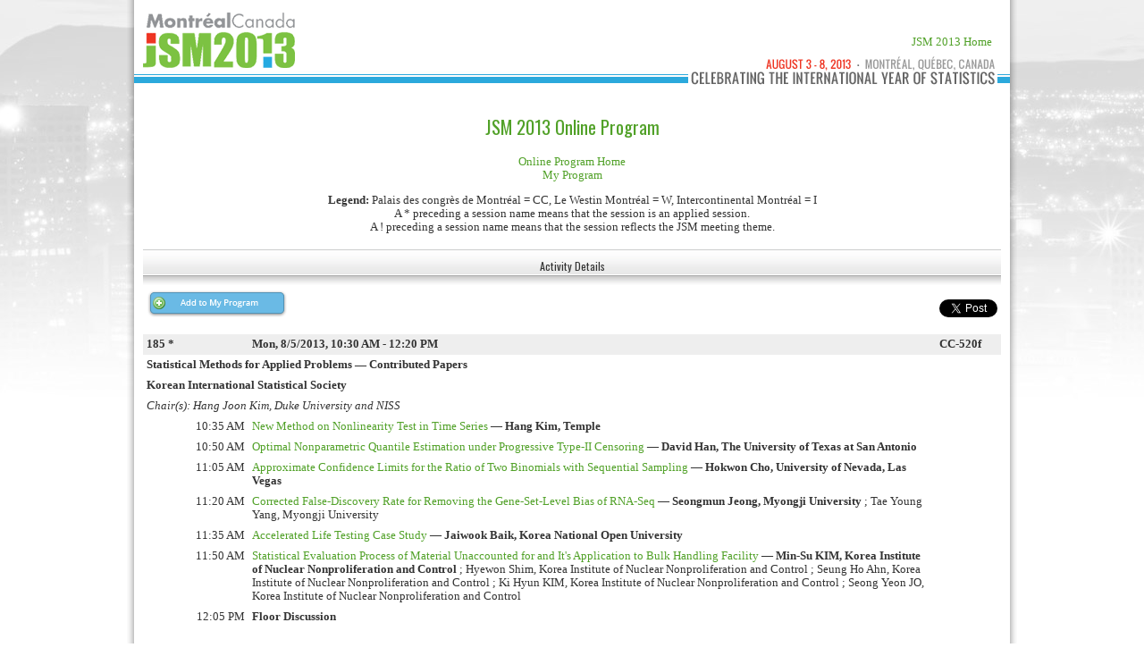

--- FILE ---
content_type: text/html;charset=UTF-8
request_url: https://ww2.amstat.org/meetings/jsm/2013/onlineprogram/ActivityDetails.cfm?SessionID=209094
body_size: 12448
content:
<!DOCTYPE html PUBLIC "-//W3C//DTD XHTML 1.0 Strict//EN" "http://www.w3.org/TR/xhtml1/DTD/xhtml1-strict.dtd">
<html xmlns="http://www.w3.org/1999/xhtml" xml:lang="en" lang="en">
<head>
<meta http-equiv="content-type" content="text/html; charset=UTF-8" />
<meta name="keywords" content="JSM, Joint Statistical Meetings, Statistics, statisticians" />
<meta name="description" content="JSM (the Joint Statistical Meetings) is the largest gathering of statisticians held in North America. It is held jointly with the American Statistical Association, the International Biometric Society (ENAR and WNAR), the Institute of Mathematical Statistics, the Statistical Society of Canada, and the International Chinese Statistical Association, and the International Indian Statistical Association. Attended by more than 6,000 people, meeting activities include oral presentations, panel sessions, poster presentations, continuing education courses, an exhibit hall (with state-of-the-art statistical products and opportunities), career placement services, society and section business meetings, committee meetings, social activities and networking opportunities. " />
<title>2013 Joint Statistical Meetings - Celebrating the International Year of Statistics - Montr&eacute;al, Qu&eacute;bec, Canada</title>

<title>JSM 2013 Online Program</title>

    <link rel="STYLESHEET" type="text/css" href="../jsm2013.css">
    <link href="//fonts.googleapis.com/css?family=Oswald" rel="stylesheet" type="text/css" />
    <link rel="stylesheet" type="text/css" media="print" href="../print.css" />




<SCRIPT LANGUAGE="JavaScript" TYPE="text/javascript">
<!--
function TryMobile(){
if (confirm('Do you want to view the Mobile Version?')) {
window.location.href = "https://www.amstat.org/jsmmobile";
}
return false; // cancel the click event always
}
//-->
</SCRIPT>

<script type="text/javascript" src="/js/jquery.js"></script>
<script type="text/javascript" src="/js/jquery.cookies.2.2.0.js"></script>
<script type="text/javascript" src="/js/jquery-impromptu.3.1.min.js"></script>
<script type="text/javascript">
$(document).ready(function()
 	{ 
		$('.AddSession').live('click',function() 
			{
				var formval = { AddSession:$(this) .attr("id")};
				if (!isValidEmailAddress($.cookies.get('MYPROGRAMEMAIL', {path : '/',domain: 'amstat.org'})))
					{ 
				  		GetEmail(this);
					}
					else
					{
					$.ajax(
						{
						type: "POST",
						url: "AddSession.cfm",
						dataType: "text",
						data: formval,
						async:false,
						success: function(msg)
							{
								$.prompt(msg,{show:'slideDown', prefix:'jqueryprompt', timeout: 1000});
							}
						});
						AddSession:$(this).val('Remove from My Program');	
						AddSession:$(this).removeClass("AddSession"); 
                 		AddSession:$(this).addClass("RemoveSession"); 
					}	
			});		
		$('.RemoveSession').live('click',function() 
			{
				var formval = { RemoveSession:$(this) .attr("id")};
				if ($.cookies.get('MYPROGRAMEMAIL', {path : '/',domain: 'amstat.org'}) != 'undefined' )
					{
					$.ajax(
						{
						type: "POST",
						url: "RemoveSession.cfm",
						dataType: "text",
						data: formval,
						async:false,
						success: function(msg)
							{
								$.prompt(msg,{show:'slideDown', prefix:'jqueryprompt', timeout: 1000});
							}
						});
						AddSession:$(this).val('Add To My Program');	
						AddSession:$(this).removeClass("RemoveSession"); 
                 		AddSession:$(this).addClass("AddSession"); 
					}	
			});		
	 });
	 
	function GetEmail()
	{
		var emailtxt = 'Please enter your Email address so we can save your program:<br /><input type="text" id="email" name="email" value="undefined" size="30" /><br />Note: The data saved through the use of the "My Program" feature is not secure. If security is important to you, we recommend you not use this feature.';
		$.cookies.set('MYPROGRAMEMAIL', $.prompt(emailtxt,{submit: setcookie, show:'slideDown', prefix:'jqueryprompt'}),  { path: '/', hoursToLive: 240,domain: 'amstat.org' });
	}
	
	function isValidEmailAddress(emailAddress) 
		{
			var pattern = new RegExp(/^(("[\w-\s]+")|([\w-]+(?:\.[\w-]+)*)|("[\w-\s]+")([\w-]+(?:\.[\w-]+)*))(@((?:[\w-]+\.)*\w[\w-]{0,66})\.([a-z]{2,6}(?:\.[a-z]{2})?)$)|(@\[?((25[0-5]\.|2[0-4][0-9]\.|1[0-9]{2}\.|[0-9]{1,2}\.))((25[0-5]|2[0-4][0-9]|1[0-9]{2}|[0-9]{1,2})\.){2}(25[0-5]|2[0-4][0-9]|1[0-9]{2}|[0-9]{1,2})\]?$)/i);
			return pattern.test(emailAddress);
		}

	function setcookie(v,m,f)
			{
				if(isValidEmailAddress(f.email))
				{
					$.cookies.set('MYPROGRAMEMAIL', f.email,  { path: '/', hoursToLive: 240,domain: 'amstat.org' });
					$.prompt('Thank you. You can now add sessions to your personal program.',{show:'slideDown', prefix:'jqueryprompt'});
					//window.location.reload(true);
				}
				else
				{ 
					$.prompt('You must enter a valid email address to use the My Program feature',{show:'slideDown', prefix:'jqueryprompt'})
				}
			} 
</script>
</head>


<body>
<div id="container">
    <div id="header_scrunched"><div style="margin-top:40px;padding-right:20px;float:right"><a href="/meetings/jsm/2013/index.cfm">JSM 2013 Home</a></div></div>
    <div id="content">
        <div id="content_full">
            
            <p align="center">
                <h2 align="center"><a href="index.cfm">JSM 2013 Online Program</a></h2>
            
            </div>
            <div align="center">

             
                    <a href="index.cfm">Online Program Home</a><br />
            
                <a href="MyProgram.cfm" >My Program</a>
            <br />
            

            </div>
            </p>
        <div align="center">
		<b>Legend:</b> Palais des congrès de Montréal = CC, Le Westin Montréal = W, Intercontinental Montréal = I
		<br />
		A * preceding a session name means that the session is an applied session. <br />
		A ! preceding a session name means that the session reflects the JSM meeting theme. 
	</div>
<div id="separator">
	<h4>Activity Details</h4>
</div>

<table bgcolor="white" width="100%" cellpadding="4" cellspacing="0">
	<tr>
		
		<td colspan="2">
				
					<input type="Button" value="Add to My Program" class="AddSession" id="209094" name="209094">
					<br />
				
		</td>
		<td colspan="2">
			<a href="https://twitter.com/share" class="twitter-share-button" data-text="Statistical Methods for Applied Problems" data-hashtags="jsm2013">Tweet</a>
<script>!function(d,s,id){var js,fjs=d.getElementsByTagName(s)[0],p=/^http:/.test(d.location)?'http':'https';if(!d.getElementById(id)){js=d.createElement(s);js.id=id;js.src=p+'://platform.twitter.com/widgets.js';fjs.parentNode.insertBefore(js,fjs);}}(document, 'script', 'twitter-wjs');</script>	
		</td>
		
		
	</tr>
	<tr>
		<td style="background-color:#eeeeee;">
			<b> 185 <span title="Applied Session">*</span> </b>
		</td>
		<td style="background-color:#eeeeee;">
			<b> Mon, 8/5/2013, 
				10:30 AM -
				12:20 PM </b>
		</td>
		<td style="background-color:#eeeeee;">
			
			<b>CC-520f</b>
		</td>
	</tr>
	<tr>
		<td colspan="4">
			<b>Statistical Methods for Applied Problems &mdash; Contributed Papers</b>
		</td>
	</tr>
	<tr>
		<td colspan="4">
			<b> Korean International Statistical Society </b> 
		</td>
	</tr>
	
	<tr>
		<td colspan="4">
			<em>Chair(s): Hang Joon  Kim, Duke University and NISS</em>
		</td>
	</tr>
	
					<tr>
						<td valign="top" align="right" width="110">
							10:35 AM 
						</td>
						<td>
							<a href="AbstractDetails.cfm?abstractid=307628">New Method on Nonlinearity Test in Time Series</a> 
							&mdash; 
							<b> Hang  Kim, Temple </b> 
						</td>
					</tr>				
				
					<tr>
						<td valign="top" align="right" width="110">
							10:50 AM 
						</td>
						<td>
							<a href="AbstractDetails.cfm?abstractid=309221">Optimal Nonparametric Quantile Estimation under Progressive Type-II Censoring</a> 
							&mdash; 
							<b> David  Han, The University of Texas at San Antonio </b> 
						</td>
					</tr>				
				
					<tr>
						<td valign="top" align="right" width="110">
							11:05 AM 
						</td>
						<td>
							<a href="AbstractDetails.cfm?abstractid=309257">Approximate Confidence Limits for the Ratio of Two Binomials with Sequential Sampling</a> 
							&mdash; 
							<b> Hokwon  Cho, University of Nevada, Las Vegas </b> 
						</td>
					</tr>				
				
					<tr>
						<td valign="top" align="right" width="110">
							11:20 AM 
						</td>
						<td>
							<a href="AbstractDetails.cfm?abstractid=309303">Corrected False-Discovery Rate for Removing the Gene-Set-Level Bias of RNA-Seq</a> 
							&mdash; 
							<b> Seongmun  Jeong, Myongji University </b> ; Tae Young  Yang, Myongji University 
						</td>
					</tr>				
				
					<tr>
						<td valign="top" align="right" width="110">
							11:35 AM 
						</td>
						<td>
							<a href="AbstractDetails.cfm?abstractid=309387">Accelerated Life Testing Case Study</a> 
							&mdash; 
							<b> Jaiwook  Baik, Korea National Open University </b> 
						</td>
					</tr>				
				
					<tr>
						<td valign="top" align="right" width="110">
							11:50 AM 
						</td>
						<td>
							<a href="AbstractDetails.cfm?abstractid=310208">Statistical Evaluation Process of Material Unaccounted for and It's Application to Bulk Handling Facility</a> 
							&mdash; 
							<b> Min-Su  KIM, Korea Institute of Nuclear Nonproliferation and Control </b> ; Hyewon  Shim, Korea Institute of Nuclear Nonproliferation and Control ; Seung Ho  Ahn, Korea Institute of Nuclear Nonproliferation and Control ; Ki Hyun  KIM, Korea Institute of Nuclear Nonproliferation and Control ; Seong Yeon  JO, Korea Institute of Nuclear Nonproliferation and Control 
						</td>
					</tr>				
				
<tr>
	<td align="right" valign="top">
		12:05 PM
	</td>
	<td colspan="2">
		<b>Floor Discussion</b>
	</td>
</tr>


		
	
</table>
	<br /><br />
	<div id="separator"></div>
	<p align="center" style="text-align:center;">
		<br />
		<a class="smallink" href="index.cfm">2013 JSM Online Program Home</a>
		<br /><br />
		For information, contact <a href="mailto:jsm@amstat.org">jsm@amstat.org</a> or phone (888) 231-3473. 
		<br /><br />
		If you have questions about the Continuing Education program, please contact the <a href="mailto:educinfo@amstat.org">Education Department</a>.
	</p>
				<p style="text-align:center;">
				<span style="font-size:.9em;line-height:.6em;"><em>The views expressed here are those of the individual authors and not necessarily those of the JSM sponsors, their officers, or their staff.</em></span>
			</p>
	</div>
</div>
	<div id="footer">
		<a id="top" href="#">^Top of Page</a>
	</div>
</div>
<div id="social">
	<span class="copyright">ASA Meetings Department &nbsp;&#8226;&nbsp; 732 North Washington Street, Alexandria, VA 22314 &nbsp;&#8226;&nbsp; (703) 684-1221 &nbsp;&#8226;&nbsp; <a href="mailto:meetings@amstat.org">meetings@amstat.org</a><br />Copyright &copy; American Statistical Association.</span><br /><br />
	<div class="addthis_toolbox addthis_default_style" style="width:140px;margin:0 auto;">
			<a class="addthis_button_preferred_1"></a>
			<a class="addthis_button_preferred_2"></a>
			<a class="addthis_button_preferred_3"></a>
			<a class="addthis_button_preferred_4"></a>
			<a class="addthis_button_compact"></a>
			<a class="addthis_counter addthis_bubble_style"></a>
		</div>
		<script type="text/javascript" src="//s7.addthis.com/js/300/addthis_widget.js#pubid=ra-50f45e6d6f2e0a1b"></script>
</div>
<!-- Global site tag (gtag.js) - Google Analytics -->
<script async src="https://www.googletagmanager.com/gtag/js?id=G-YE2BS4275V"></script>
<script>
    window.dataLayer = window.dataLayer || [];
    function gtag(){dataLayer.push(arguments);}
    gtag('js', new Date());

    gtag('config', 'G-YE2BS4275V',{cookie_flags: 'SameSite=None;Secure'});
</script><script>
    
  (function(i,s,o,g,r,a,m){i['GoogleAnalyticsObject']=r;i[r]=i[r]||function(){
  (i[r].q=i[r].q||[]).push(arguments)},i[r].l=1*new Date();a=s.createElement(o),
  m=s.getElementsByTagName(o)[0];a.async=1;a.src=g;m.parentNode.insertBefore(a,m)
  })(window,document,'script','https://www.google-analytics.com/analytics.js','ga');

  ga('create', 'UA-667618-1', 'auto', {'cookieFlags': 'SameSite=None; Secure'});
  ga('send', 'pageview');

</script>
</body>
</html>

--- FILE ---
content_type: text/css
request_url: https://ww2.amstat.org/meetings/jsm/2013/jsm2013.css
body_size: 12959
content:
html { 
	width:100%;
	height:100%;
	background:url(images/bg.jpg) top center no-repeat;
	} 
	
body { 
	font-size:.8em;
	font-family:Georgia, Times New Roman, Times, serif;	
	text-align:center;
	color:#333333;
	margin:0;
    padding:0;
	}
	
p	{
	line-height:1.3em;
	}		
	
/* links */
	
a 	{ 
	font-weight:400;
	color: #51a128; 
	text-decoration:none;
	}

a:hover	{ 
	font-weight:none; 
	color:#7cc242; 
	text-decoration:underline;
	} 

a:visited {
    font-weight:none; 
	color:#51a128; 
  	text-decoration:underline;
	}
	
a:active { 
	font-weight:none; 
	color:#7cc242; 
	text-decoration:underline;
	} 	
	
a#top { 
	font-family: 'Oswald', sans-serif;
	font-size:86.7%;
	font-weight:200;
	color:#25aae1;
	padding-right:10px;
	padding-top:100px;
	text-transform:uppercase;
	float:right;
	text-align:right;
	}
		
/* lists */

ol li {
	list-style-type: decimal;
	line-height:1.4em;
	}

ul li { 
	list-style-type:square;
	line-height:1.4em;
	}	
	
/* headings */
			
h1	{ 
	font-family: 'Oswald', sans-serif;
	font-weight:400;
	font-size:180%; 
	color:#333333;
	padding-bottom:10px;
	}
	
h2	{ 
	font-family: 'Oswald', sans-serif;
	font-weight:400;
	font-size:160%;
	color:#333333;
	vertical-align:bottom;
	}

h3	{ 
	font-family: 'Oswald', sans-serif;
	font-weight:400;
	font-size:130%; 
	color:#333333;
	}
										  
h4	{ 
	font-family: 'Oswald', sans-serif;
	font-weight:400;
	font-size:120%; 
	color:#333333;
	}

h5	{ 
	font-family: 'Oswald', sans-serif;
	font-weight:400;
	font-size:110%; 
	color:#333333;
	}
	
h6	{ 
	font-family: 'Oswald', sans-serif;
	font-weight:400;
	font-size:100%; 
	color:#333333;
	}	
	
.link {
	text-decoration:underline; 
	}
	
/* main structure */
	
#container {
	background:url(images/midshadow.png);
	margin:auto auto;
	width:996px;
	overflow:inherit;	
	}	
	
/*#navbar { 
	background: url(images/navbar.gif);
	text-align:left;
	margin: 0 auto;
	margin-bottom:0px;
	height:51px;
	width:980px;	
	}
*/

#navbar { 
	background:url(images/navbarbg.gif) repeat-x;
	margin:0 auto;
	height:50px;
	width:980px;
	}
	
ul#nav	{
		float:left;
		position:relative;
		margin:0;
		padding:0;
		list-style:none;
		}

ul#nav li 	{
		float:left;
		position:relative;
		margin:0;
		padding:0;
		list-style-type:none;
		}

ul#nav li a {
		float:left;
		height:50px;
		display:block;
		text-indent:-9999px;
		outline:none;
		}

li#confinfo a, li#program a, li#exhibits a, li#placement a, li#ce a, li#sponsors a, li#advertise a, li#newsroom a, li#home a {
		background:url(http://www.amstat.org/meetings/jsm/2013/images/navbar.png);
		/*background:url(http://www.amstat.org/meetings/jsm/2013/images/navbar.png); */
		}
	
li#confinfo a {
		background-position:0 0;
		width:192px;
		left:0;
		}
			
li#confinfo a:hover {
		background-position:0 -50px;
		}

li#program a {
		background-position:-192px 0;
		width:83px;
		left:192px;
		}

li#program a:hover {
		background-position:-192px -50px;
		}

li#exhibits a {
		background-position:-275px 0;	
		width:80px;
		left:275px;
		}
			
li#exhibits a:hover {
		background-position:-275px -50px;
		}

li#placement a 	{
		background-position:-355px 0;
		width:95px;
		left:355px;
		}

li#placement a:hover {
		background-position:-355px -50px;
		}

li#ce a { 
		background-position:-450px 0;
		width:161px;
		left:450px;
		}

li#ce a:hover { 
		background-position:-450px -50px;
		}
		
li#sponsors a {
		background-position:-611px 0;
		width:88px;
		left:611px; 
		}
	
li#sponsors a:hover { 
		background-position:-611px -50px;
		} 
		
li#advertise a { 
		background-position:-699px 0;
		width:102px;
		left:699px;
		}

li#advertise a:hover { 
		background-position:-699px -50px;
		}
		
li#newsroom a { 
		background-position:-801px 0;
		width:95px;
		left:801px;
		}

li#newsroom a:hover { 
		background-position:-801px -50px;
		}
		
li#home a {
		background-position:-896px 0;
		width:84px;
		left:896px;
		}
			
li#home a:hover {
		background-position:-896px -50px;
		}
		
/* sub menu */

/* shift menu right to align with page */
ul#nav li#confinfo .sub {
		margin-left:30px;
		}
	
ul#nav li .sub {
		top: 51px; 
		left:0; /* adjustment because of IE7 */
		position: absolute; /*--Important--*/
		z-index: 99999;
		background: #25aae1;
		border:0;
		padding: 0px;
		float: left;
		display: none; /*--Hidden for those with js turned off--*/
		}

ul#nav li .sub ul {
		list-style: none;
		margin: 0; 
		padding: 0;
		float: left;
		}
	
ul#nav .sub ul li {
		font-family: 'Oswald', sans-serif;
		font-weight:400;
		font-size:1em;
		color: #fff;
		text-align:left;
		}

ul#nav .sub ul li a {
		float: none;
		width:200px;
		text-indent: 0; /*--Override text-indent from parent list item--*/
		height: auto; /*--Override height from parent list item--*/
		background: url(http://www.amstat.org/meetings/csp/2013/images/navlist_arrow.png) no-repeat 5px 11px;
		padding: 5px 15px 5px 15px;
		display: block;
		text-decoration: none;
		color: #fff;
		}

ul#nav .sub ul li a:hover {
		color: #fffff;
		background-color:#336699;
		}
		
#header {
	background: url(images/header.jpg) no-repeat;
	width:980px;
	text-align:center;
	margin:auto auto;
	height:363px;
	}
	
#header_scrunched {
		background: url(images/header_condensed.gif) no-repeat;
		width:980px;
		text-align:center;
		margin:auto auto;
		height:100px;
		}
		
#content { 
	background-color:#ffffff;
	margin:auto auto;
	width:960px;
	padding-top:10px;
	padding-left:10px;
	padding-right:10px;
	height:100%;
	text-align:left;
	}
	
p.button { 
	text-align:center;
	}
	
/* program committee list */
	
#programcomm { 
	width:79%;
	float:left;
	}
	
#programcomm img, #invited img { 
	border:1px solid #7cc542;
	vertical-align:top;
	} 
	
#keydates { 
	font-size:87%;
	color:#333333;
	float:right;
	width:200px;
	}
	
	#keydates ul { 
		margin-left:0;
		padding-left:15px;
		}
	
	#keydates ul li { 
		list-style-type:none;
		padding-bottom:15px;
		}
	
	h4.kd { 
		background:url(images/keydates.gif);
		width:200px;
		height:47px;
		text-indent:-9999px;
		}
	
#footer { 
	background:url(images/footer.gif);
	width:980px;
	height:210px;
	clear:both;
	margin:0 auto;
	} 
	
#social {
	background:url(images/footerbot.gif) no-repeat;
	font-family: 'Oswald', sans-serif;
	font-size:90%;
	color:#333333;
	width:996px;
	height:11px;
	margin:0 auto;
	padding-top:20px;
	}
	
#social a { 
	font-weight:200;
	}

	
/* formatted tables */

	#formatted  {
		font-family:Georgia, Times New Roman, Times, serif;
		border: 1px solid #25aae1;	
	}
	
	#formatted_borderless  {
		font-family:Georgia, Times New Roman, Times, serif;
	}
	
	#formatted td, #formatted th {
		border: 1px solid #25aae1;	
	}
	
	#formatted tr.alt td {
		background-color:#e7e7e7;		
	}
	


/* online program specific */	
		
	.RequiredField {
		color:red;
		font-weight:bold;
		}

	.required {
		color:#046699;
		font-weight:bold;
		}

	.mediumwhite {
		font-size:small;
		color:white;
		font-weight:bold;
		}
		
	.mediumblue {
		font-size:small;
		color:navy;
		font-weight:bold;
		}		

	.smallblue {
		font-size:10pt;
		color:#000099;
		font-weight:bold;
		}

	.smallwhite {
		font-size:10pt;
		color:White;
		font-weight:bold;
		}

	.smallred {
		font-size:10pt;
		color:red;
		font-weight:bold;
		}

	.onred {  
		font-family: Verdana, Arial, Helvetica, sans-serif; 
		font-size: 10px; color: #FFFFFF
		}

	.submittedvalue {
		color: Blue;
		font-weight: bold;
		}
	
	.title {
		font-size : medium;
		color : white;
		font-weight : bold;
		}

	.whitecentertitle  {
		font-family : Verdana, Arial, Helvetica, sans-serif;
		font-size : 14pt;
		font-weight : bold;
		color : white;
		text-align : center;
		}
		
	#separator {
		background:url(onlineprogram/images/barbg.gif) repeat-x;
		height:42px;;
		width:100%;
		}
		
	#separator h1 {
		padding-top:10px;
		background:none;
		border:none;
		}
		
	#separator h4 {
		font-size:95%;
		background:none;
		padding-top:10px;
		border:none;
		text-align:center;
		}
		
	.box {
		background:url(onlineprogram/images/boxbg.gif) repeat-x;
		height:111px;
		}
		
	.smallink {
		text-decoration:underline;
		font-size:75%;
		}
	.myprogram { 
		border-bottom: 1px solid; 
		padding: 10px;
		}
		
/*
*------------------------
*   jQuery Prompt
*------------------------
*/
.jquerypromptwarning .jqueryprompt{ background-color: #acb4c4; }
.jquerypromptfade{ position: absolute; background-color: #aaaaaa; }
div.jqueryprompt{ font-family: 'Droid Sans', Arial, sans-serif; position: absolute; background-color: #ffffff; width: 300px; font-size: 110%; text-align: left; border: solid 1px #6abae5; }
div.jqueryprompt .jquerypromptcontainer{ background-color: #ffffff; border-top: solid 14px #6abae5; padding: 5px; font-weight: bold; }
div.jqueryprompt .jquerypromptclose{ float: right; width: 18px; cursor: pointer; margin: -19px -12px 0 0; color: #ffffff; font-weight: bold; }
div.jqueryprompt .jquerypromptmessage{ padding: 10px; line-height: 20px; font-size: 11px; color: #333333; }
div.jqueryprompt .jquerypromptbuttons{ text-align: right; padding: 5px 0 5px 0; border: solid 1px #eeeeee; background-color: #f4f4f4; }
div.jqueryprompt button{ padding: 3px 10px; margin: 0 10px; background-color: #6abae5; border: solid 1px #f4f4f4; color: #ffffff; font-weight: bold; font-size: 12px; }
div.jqueryprompt button:hover{ border: solid 1px #d4d4d4; }	

/*
*------------------------
*   smooth Ex
*------------------------
*/
.jqismoothfade{ position: absolute; background-color: #333333; }
div.jqismooth{ width: 350px; font-family: Verdana, Geneva, Arial, Helvetica, sans-serif; position: absolute; background-color: #ffffff; font-size: 11px; text-align: left; border: solid 3px #e2e8e6; -moz-border-radius: 10px; -webkit-border-radius: 10px; padding: 7px; }
div.jqismooth .jqismoothcontainer{ font-weight: bold; }
div.jqismooth .jqismoothclose{ position: absolute; top: 0; right: 0; width: 18px; cursor: default; text-align: center; padding: 2px 0 4px 0; color: #727876; font-weight: bold; background-color: #e2e8e6; -moz-border-radius-bottomLeft: 5px; -webkit-border-bottom-left-radius: 5px; border-left: solid 1px #e2e8e6; border-bottom: solid 1px #e2e8e6;  }
div.jqismooth .jqismoothmessage{ padding: 10px; line-height: 20px; color: #444444; }
div.jqismooth .jqismoothbuttons{ text-align: right; padding: 5px 0 5px 0; border: solid 1px #e2e8e6; background-color: #f2f8f6; }
div.jqismooth button{ padding: 3px 10px; margin: 0 10px; background-color: #2F6073; border: solid 1px #f4f4f4; color: #ffffff; font-weight: bold; font-size: 12px; }
div.jqismooth button:hover{ background-color: #728A8C; }
div.jqismooth button.jqismoothdefaultbutton{ background-color: #BF5E26; }
.jqismoothwarning .jqismooth .jqismoothbuttons{ background-color: #BF5E26; }

input.error, select.error {
      background: #FFC;
	  border:thin solid Red;
}				

label.error { 
		color: #C00; 
		float:none;
		padding-left: .2em; 
		vertical-align: baseline; 
		font-weight:bold;
		font-variant:small-caps;
	/*	display: none;*/
		}

.AddSession, .AddSession:hover, .AddSession:active, .AddSession:focus { 
	background:url(onlineprogram/images/add_btn.gif) no-repeat;
	width:158px;
	font-size:0;
	line-height:0;
	height:31px;
	text-indent:-100em;
	display:block;
	cursor:pointer;
	outline:none;
	border:none;
	text-decoration:none;
	}	

.RemoveSession,.RemoveSession:hover,.RemoveSession:active,.RemoveSession:focus { 
	background:url(onlineprogram/images/remove_btn.gif) no-repeat;
	font-size:0;
	line-height:0;
	width:158px;
	height:31px;
	text-indent:-100em;
	display:block;
	cursor:pointer;
	outline:none;
	border:none;
	text-decoration:none;
	}		
	
/*
*------------------------
*   placement specific
*------------------------
*/

.help {
	font-weight:normal;
	text-align:center;
	padding-left:20px;
	padding-top:5px;
	background: transparent url(placement/images/help_icon.gif) no-repeat bottom left;
	}
	
/*
*------------------------
*   add-on system specific
*------------------------
*/
	
div.addonheading { 
	background:url('addons/images/heading.png') left no-repeat;
	height:40px; 
	width:391px;
	}
	
div.addonheadinglong { 
	background:url('addons/images/headinglong.png') left no-repeat;
	height:40px; 
	width:497px;
	}
	
div.addonheading h3, div.addonheadinglong h3 { 
	color:#ffffff;
	padding-top:12px;
	padding-left:10px;
	}
	
a.edit { 
	color:#ffffff;
	font-weight:normal;
	font-size:.7em;
	text-decoration:underline;
	float:right;
	padding-right:25px;
	}
	
a:hover.edit { 
	color:#cccccc;
	font-weight:normal;
	font-size:.7em;
	text-decoration:underline;
	float:right;
	padding-right:25px;
	}




--- FILE ---
content_type: text/css
request_url: https://ww2.amstat.org/meetings/jsm/2013/print.css
body_size: 1088
content:
body { 
	font-family:Arial, sans-serif !important;
	text-align:center;
	margin:0;
    padding:0;
	}
	
p	{
	text-align:left;
	}
	
table {
	font-size:100%;
	}		
	
/* links */
	
a 	{ 
	font-weight:400;
	color: #0033cc; 
	text-decoration:underline;
	}
		
h1	{ 
	font-family: 'Oswald', sans-serif;
	font-weight:400;
	font-size:180%; 
	color:#333333;
	padding-bottom:10px;
	}
	
h2	{ 
	font-family: 'Oswald', sans-serif;
	font-weight:400;
	font-size:160%;
	color:#0b69b4;
	vertical-align:bottom;
	}

h3	{ 
	font-family: 'Oswald', sans-serif;
	font-weight:400;
	font-size:140%; 
	color:#0b69b4;
	}
										  
h4	{ 
	font-family: 'Oswald', sans-serif;
	font-weight:400;
	font-size:125%; 
	color:#0b69b4;
	}

h5	{ 
	font-family: 'Oswald', sans-serif;
	font-weight:400;
	font-size:110%; 
	color:#0b69b4;
	}
	
h6	{ 
	font-family: 'Oswald', sans-serif;
	font-weight:400;
	font-size:100%; 
	color:#0b69b4;
	}	
	
#container {
	margin:auto auto;
	width:100%;
	overflow:inherit;	
	}	
	
#content { 
	background-color:#ffffff;
	margin:auto auto;
	width:100%;
	padding-top:10px;
	height:100%;
	text-align:left;
	}

a#top, #navbar, #header, #keydates, #footer, #social { 
	display:none;
	} 
	
	


